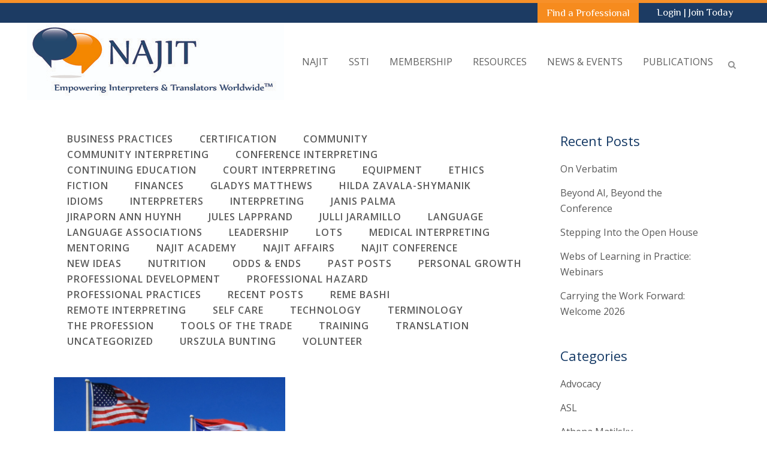

--- FILE ---
content_type: text/css
request_url: https://najit.org/wp-content/themes/bridge/css/style_dynamic.css?ver=1729523326
body_size: 8878
content:

					/* Webkit */
			::selection {
			background: #f7b26c;
			}
							/* Gecko/Mozilla */
			::-moz-selection {
			background: #f7b26c;
			}
		
		
			h1 a:hover,
			.box_image_holder .box_icon .fa-stack i.fa-stack-base,
			.q_percentage_with_icon,
			.filter_holder ul li.active span,
			.filter_holder ul li:hover span,
			.q_tabs .tabs-nav li.active a:hover,
			.q_tabs .tabs-nav li a:hover,
			.q_accordion_holder.accordion .ui-accordion-header:hover,
			.q_accordion_holder.accordion.with_icon .ui-accordion-header i,
			.testimonials .testimonial_text_inner p.testimonial_author span.author_company,
			.testimonial_content_inner .testimonial_author .company_position,
			.q_icon_with_title.center .icon_holder .font_awsome_icon i:hover,
			.q_box_holder.with_icon .box_holder_icon_inner .fa-stack i.fa-stack-base,
			.q_icon_with_title.boxed .icon_holder .fa-stack,
			.q_progress_bars_icons_inner .bar.active i.fa-circle,
			.q_list.number ul>li:before,
			.q_social_icon_holder:hover .simple_social,
			.social_share_dropdown ul li :hover i,
			.social_share_list_holder ul li i:hover,
			.blog_holder.blog_masonry_date_in_image .social_share_list_holder ul li i:hover,
			.latest_post_inner .post_infos a:hover,
			.q_masonry_blog article .q_masonry_blog_post_info a:hover,
			.blog_holder article:not(.format-quote):not(.format-link) .post_info a:hover,
			.latest_post_inner .post_comments:hover i,
			.blog_holder article .post_description a:hover,
			.blog_holder article .post_description .post_comments:hover,
			.blog_like a:hover i,
			.blog_like a.liked i,
			.latest_post .blog_like a:hover span,
			article:not(.format-quote):not(.format-link) .blog_like a:hover span,
			.comment_holder .comment .text .replay,
			.comment_holder .comment .text .comment-reply-link,
			.header-widget.widget_nav_menu ul.menu li a:hover,
			aside .widget a:hover,
			aside .widget.posts_holder li:hover,
			.wpb_widgetised_column .widget a:hover,
			.wpb_widgetised_column .widget.posts_holder li:hover,
            .elementor-widget.elementor-widget-sidebar .widget a:hover,
            .elementor-widget.elementor-widget-sidebar .widget.posts_holder li:hover,
			.q_steps_holder .circle_small:hover span,
			.q_steps_holder .circle_small:hover .step_title,
			.header_top #lang_sel > ul > li > a:hover,
			.header_top #lang_sel_click > ul > li> a:hover,
			.header_top #lang_sel_list ul li a.lang_sel_sel,
			.header_top #lang_sel_list ul li a:hover,
			aside .widget #lang_sel a.lang_sel_sel:hover,
			aside .widget #lang_sel_click a.lang_sel_sel:hover,
			aside .widget #lang_sel ul ul a:hover,
			aside .widget #lang_sel_click ul ul a:hover,
			aside .widget #lang_sel_list li a.lang_sel_sel,
			aside .widget #lang_sel_list li a:hover,
			.wpb_widgetised_column .widget #lang_sel a.lang_sel_sel:hover,
			.wpb_widgetised_column .widget #lang_sel_click a.lang_sel_sel:hover,
			.wpb_widgetised_column .widget #lang_sel ul ul a:hover,
			.wpb_widgetised_column .widget #lang_sel_click ul ul a:hover,
			.wpb_widgetised_column .widget #lang_sel_list li a.lang_sel_sel,
			.wpb_widgetised_column .widget #lang_sel_list li a:hover,
            .elementor-widget.elementor-widget-sidebar .widget #lang_sel a.lang_sel_sel:hover,
            .elementor-widget.elementor-widget-sidebar .widget #lang_sel_click a.lang_sel_sel:hover,
            .elementor-widget.elementor-widget-sidebar .widget #lang_sel ul ul a:hover,
            .elementor-widget.elementor-widget-sidebar .widget #lang_sel_click ul ul a:hover,
            .elementor-widget.elementor-widget-sidebar .widget #lang_sel_list li a.lang_sel_sel,
            .elementor-widget.elementor-widget-sidebar .widget #lang_sel_list li a:hover,
			.service_table_inner li.service_table_title_holder i,
			.latest_post_two_holder .latest_post_two_text a:hover,
						.q_team .q_team_social_holder .q_social_icon_holder:hover .simple_social,
			.portfolio_template_8 .portfolio_detail .info .category,
			.portfolio_navigation.navigation_title .post_info span.categories,
			.qode_portfolio_related .projects_holder article .portfolio_description .project_category,
			.blog_compound article .post_content .blog_like a:hover,
			.blog_compound article .post_content .blog_like a:hover span,
			.blog_compound article .post_content .blog_share a:hover,
			.blog_compound article .post_content .blog_share a:hover span,
			.blog_compound article .post_content .post_comments:hover,
			.blog_compound article .post_content .post_comments:hover span,
			.blog_holder.blog_pinterest article.format-link .post_info a:hover,
			.blog_holder.blog_pinterest article.format-quote .post_info a:hover,
			.blog_compound .post_title .category a,
			.blog_compound .post_title .category span.date,
			.q_price_table.qode_pricing_table_advanced .qode_pt_subtitle,
			.q_price_table.qode_pricing_table_advanced .qode_pt_additional_info .qode_pt_icon,
			.q_price_table.qode_pricing_table_advanced .price_table_inner .value,
			table.tt_timetable .event .event_header,
			table.tt_timetable .event a,
			.tt_tabs .tt_tabs_navigation .ui-tabs-active a,
			.tt_tabs .tt_tabs_navigation li a:hover,
			.qode-owl-slider .owl-nav .owl-next:hover .qode-next-icon,
			.qode-owl-slider .owl-nav .owl-next:hover .qode-prev-icon,
			.qode-owl-slider .owl-nav .owl-prev:hover .qode-next-icon,
			.qode-owl-slider .owl-nav .owl-prev:hover .qode-prev-icon,
			.qode-owl-slider-style .owl-nav .owl-next:hover .qode-next-icon,
			.qode-owl-slider-style .owl-nav .owl-next:hover .qode-prev-icon,
			.qode-owl-slider-style .owl-nav .owl-prev:hover .qode-next-icon,
			.qode-owl-slider-style .owl-nav .owl-prev:hover .qode-prev-icon
			{
			color: #133864 !important;
			}
			h2 a:hover,
			h3 a:hover,
			h4 a:hover,
			h5 a:hover,
			h6 a:hover,
			a:hover,
			p a:hover,
			.portfolio_share .social_share_holder a:hover,
			.breadcrumb .current,
			.breadcrumb a:hover,
			.q_icon_with_title .icon_with_title_link,
			.q_counter_holder span.counter,
			.q_font_awsome_icon i,
			.q_font_awsome_icon span,
			.q_dropcap,
			.q_counter_holder span.counter,
			nav.mobile_menu ul li a:hover,
			nav.mobile_menu ul li.active > a,
			.q_progress_bars_icons_inner.square .bar.active i,
			.q_progress_bars_icons_inner.circle .bar.active i,
			.q_progress_bars_icons_inner.normal .bar.active i,
			.q_font_awsome_icon_stack .fa-circle,
			.footer_top .q_social_icon_holder:hover .simple_social,
			.more_facts_button:hover,
			.box_holder_icon .fa-stack i,
			.blog_large_image_simple .minimalist_date,
			nav.content_menu ul li.active:hover i,
			nav.content_menu ul li:hover i,
			nav.content_menu ul li.active:hover a,
			nav.content_menu ul li:hover a,
			.vc_grid-container .vc_grid-filter.vc_grid-filter-color-grey > .vc_grid-filter-item:hover span,
			.vc_grid-container .vc_grid-filter.vc_grid-filter-color-grey > .vc_grid-filter-item.vc_active span,
			.q_font_awsome_icon i:hover,
			.q_font_awsome_icon span:hover,
			.fullscreen_search_holder .search_submit:hover,
			.title .text_above_title,
			.qode-comparative-features-table .qode-cft-link:hover,
			.qode-comparative-features-table .qode-cft-mark.qode-cft-active,
			.qode-blog-carousel-titled .qode-bct-post .qode-bct-post-date,
			.qode-showcase-icon .qode-icon-holder.qode-icon-circle .qode-icon-element,
			.qode-horizontal-timeline .qode-timeline-navigation a.qode-prev,
			.qode-horizontal-timeline .qode-timeline-navigation a.qode-next,
			.side_menu a.close_side_menu.qode-side-menu-close-svg:hover
			{

			color: #133864;
			}

			.box_image_with_border:hover,
			.qbutton:hover,
			.vc_grid-container .vc_row.vc_grid .vc_grid-item .vc_btn:hover,
			.vc_grid-container .vc_row.vc_grid .vc_pageable-load-more-btn .vc_btn:hover,
			.load_more a:hover,
			.blog_load_more_button a:hover,
			#submit_comment:hover,
			.drop_down .wide .second ul li .qbutton:hover,
			.drop_down .wide .second ul li ul li .qbutton:hover,
			.qbutton.white:hover,
			.qbutton.green,
			.portfolio_slides .hover_feature_holder_inner .qbutton:hover,
			.testimonials_holder.light .flex-direction-nav a:hover,
			.q_progress_bars_icons_inner.square .bar.active .bar_noactive,
			.q_progress_bars_icons_inner.square .bar.active .bar_active,
			.q_progress_bars_icons_inner.circle .bar.active .bar_noactive,
			.q_progress_bars_icons_inner.circle .bar.active .bar_active,
			.widget.widget_search form.form_focus,
			.q_steps_holder .circle_small_wrapper,
			.animated_icon_inner span.animated_icon_back i,
			body:not(.search-results) .blog_holder article.format-link .post_text:hover .post_text_inner,
			body:not(.search-results) .blog_holder article.format-quote .post_text:hover .post_text_inner,
						input.wpcf7-form-control.wpcf7-submit:not([disabled]):hover,
			.portfolio_main_holder .item_holder.image_subtle_rotate_zoom_hover .icons_holder a:hover,
			.tabs_box_navigation.sf-timetable-menu .tabs_box_navigation_selected{
			border-color: #133864			}

			.tt_tabs .tt_tabs_navigation .ui-tabs-active a,
			.tt_tabs .tt_tabs_navigation li a:hover,
			.tt_tabs .tt_tabs_navigation li a{
			border-color: #133864 !important;
			}

			.q_icon_list i,
			.q_progress_bar .progress_content,
			.q_progress_bars_vertical .progress_content_outer .progress_content,
			.qbutton:hover,
			.vc_grid-container .vc_row.vc_grid .vc_grid-item .vc_btn:hover,
			.vc_grid-container .vc_row.vc_grid .vc_pageable-load-more-btn .vc_btn:hover,
			.post-password-form input[type='submit']:hover,
			.load_more a:hover,
			.blog_load_more_button a:hover,
			#submit_comment:hover,
			.drop_down .wide .second ul li .qbutton:hover,
			.drop_down .wide .second ul li ul li .qbutton:hover,
			.qbutton.white:hover,
			.qbutton.green,
			.call_to_action,
			.highlight,
			.testimonials_holder.light .flex-direction-nav a:hover,
			.q_dropcap.circle,
			.q_dropcap.square,
			.q_message,
			.q_price_table.active .active_text,
			.q_icon_with_title.boxed .icon_holder .fa-stack,
			.q_font_awsome_icon_square,
			.q_icon_with_title.square .icon_holder .fa-stack:hover,
			.box_holder_icon_inner.square .fa-stack:hover,
			.box_holder_icon_inner.circle .fa-stack:hover,
			.circle .icon_holder .fa-stack:hover,
			.q_list.number.circle_number ul>li:before,
			.q_social_icon_holder.circle_social .fa-stack:hover,
			.social_share_dropdown ul li.share_title,
			.latest_post_holder .latest_post_date .post_publish_day,
			.q_masonry_blog article.format-link:hover,
			.q_masonry_blog article.format-quote:hover,
			#wp-calendar td#today,
			.vc_text_separator.full div,
			.mejs-controls .mejs-time-rail .mejs-time-current,
			.mejs-controls .mejs-time-rail .mejs-time-handle,
			.mejs-controls .mejs-horizontal-volume-slider .mejs-horizontal-volume-current,
			.wp-audio-shortcode .mejs-controls .mejs-time-rail .mejs-time-current,
			.wp-audio-shortcode .mejs-controls .mejs-horizontal-volume-slider .mejs-horizontal-volume-current,
			.q_pie_graf_legend ul li .color_holder,
			.q_line_graf_legend ul li .color_holder,
			.q_team .q_team_text_inner .separator,
			.circle_item .circle:hover,
			.qode_call_to_action.container,
			.qode_carousels .flex-control-paging li a.flex-active,
			.animated_icon_inner span.animated_icon_back i,
						.q_circles_holder .q_circle_inner2:hover,
			input.wpcf7-form-control.wpcf7-submit:not([disabled]):hover,
			.portfolio_main_holder .item_holder.subtle_vertical_hover .icons_holder a,
			.portfolio_main_holder .item_holder.image_subtle_rotate_zoom_hover .icons_holder a:hover,
			.portfolio_main_holder .item_holder.image_text_zoom_hover .icons_holder a,
			.portfolio_main_holder .item_holder.slow_zoom .icons_holder a,
			.qode_video_box .qode_video_image:hover .qode_video_box_button,
			.blog_holder.masonry_gallery article.format-link:hover,
			.blog_holder.masonry_gallery article.format-quote:hover,
			.blog_holder.blog_chequered article.format-link:hover,
			.blog_holder.blog_chequered article.format-quote:hover,
			.qode-pricing-calculator .qode-pricing-calculator-switch input:checked+.qode-pricing-calculator-slider,
			.qode-icon-holder.qode-icon-circle,
			.qode-icon-holder.qode-icon-square,
			.qode-qbutton-main-color,
			.qode-advanced-tabs .qode-advanced-tabs-nav li,
			.qode-accordion-holder .qode-title-holder.ui-state-active,
			.qode-accordion-holder .qode-title-holder.ui-state-hover,
			header.menu_bottom .header_bottom_right_widget_holder .header_bottom_widget.widget_search form>div input[type=text],
			.qode-advanced-call-to-action.qode-advanced-cta-gradient-animation .qode-advanced-cta-background-3,
			.tt_tabs .tt_tabs_navigation li a,
			.tabs_box_navigation.sf-timetable-menu .tabs_box_navigation_selected,
			.tabs_box_navigation.sf-timetable-menu li ul li a:hover,
			.tabs_box_navigation.sf-timetable-menu li ul li.selected a:hover,
			#qode-multi-device-showcase.qode-mds-appear-effect #qode-mds-spinner .qode-mds-pulse,
			.qode-horizontal-timeline .qode-events-wrapper .qode-events .qode-filling-line,
			.qode-horizontal-timeline .qode-events-wrapper .qode-events a .circle-outer,
			.no-touch .qode-horizontal-timeline .qode-events-wrapper .qode-events a:hover .circle-outer,
			.qode-horizontal-timeline .qode-events-wrapper .qode-events a.selected .circle-outer
			{
			background-color: #133864;
			}


			.qode-showcase-item-holder.qode-showcase-active .qode-icon-holder.qode-icon-circle{
			background-color: #133864 !important;
			}

			.q_circles_holder .q_circle_inner2:hover,
			body:not(.search-results) .blog_holder article.format-link .post_text:hover .post_text_inner,
			body:not(.search-results) .blog_holder article.format-quote .post_text:hover .post_text_inner {
			background-color: #133864 !important;
			border-color: #133864 !important;
			}

			.qode-lazy-preloader svg circle,
			#qode-multi-device-showcase.qode-mds-appear-effect #qode-mds-spinner svg circle {
			stroke: #133864			}
		
		
			h1,h2,h3,h4,h5,h6,
			.h1,.h2,.h3,.h4,.h5,.h6,
			h1 a,
			h2 a,
			h3 a,
			h4 a,
			h5 a,
			h6 a
			a,
			p a,
			nav.main_menu>ul>li.active > a,
			.drop_down .wide .second ul li ul li.menu-item-has-children > a,
			.drop_down .wide .second ul li ul li.menu-item-has-children > a:hover,
			.title h1,
			.q_icon_list p,
			.q_progress_bars_vertical .progress_number,
			.qbutton,
			.vc_grid-container .vc_row.vc_grid .vc_grid-item .vc_btn,
			.vc_grid-container .vc_row.vc_grid .vc_pageable-load-more-btn .vc_btn:hover,
			.post-password-form input[type='submit'],
			.load_more a,
			.blog_load_more_button a,
			#submit_comment,
			.drop_down .wide .second ul li .qbutton,
			.drop_down .wide .second ul li ul li .qbutton,
			.q_percentage,
			.portfolio_navigation .portfolio_prev a:hover,
			.portfolio_navigation .portfolio_next a:hover,
			.q_tabs .tabs-nav li.active a,
			.q_accordion_holder.accordion .ui-accordion-header,
			.q_accordion_holder.accordion.with_icon .ui-accordion-header,
			.testimonials .testimonial_text_inner p.testimonial_author,
			.testimonial_content_inner .testimonial_author .website,
			.q_icon_with_title .icon_with_title_link:hover,
			.ordered ol li,
			.q_list.circle ul>li,
			.q_list.number ul>li,
			.latest_post_holder .latest_post_date .post_publish_month,
			.latest_post_inner .post_infos a,
			.latest_post_holder.dividers .latest_post_date .latest_post_day,
			.q_masonry_blog article.format-quote .q_masonry_blog_post_text p,
			.q_masonry_blog article.format-link .q_masonry_blog_post_text p,
			.q_masonry_blog article .q_masonry_blog_post_info,
			.blog_holder article.format-quote .post_text .post_title p,
			.blog_holder article.format-link .post_text .post_title p,
			.single_links_pages span,
			.single_links_pages a:hover span,
			.comment_holder .comment .text .name,
			.blog_holder.masonry article .post_info,
			.pagination ul li span,
			.pagination ul li a:hover,
			.q_team .q_team_description_inner p,
			.carousel-inner .item.dark .slider_content .text .qbutton,
			.carousel-control,
			.more_facts_button,

						.carousel-control:hover,
			input.wpcf7-form-control.wpcf7-submit:not([disabled]),
			.qode-pricing-calculator .qode-pricing-calculator-total-price-holder,
			.qode-advanced-tabs.qode-advanced-horizontal-tab .qode-advanced-tabs-nav li.ui-state-active a,
			.qode-advanced-tabs.qode-advanced-horizontal-tab .qode-advanced-tabs-nav li.ui-state-hover a
			{
			color: #f79029;
			}

			.qbutton,
			.vc_grid-container .vc_row.vc_grid .vc_grid-item .vc_btn,
			.vc_grid-container .vc_row.vc_grid .vc_pageable-load-more-btn .vc_btn:hover,
			.post-password-form input[type='submit'],
			.load_more a,
			.blog_load_more_button a,
			#submit_comment,
			.drop_down .wide .second ul li .qbutton,
			.drop_down .wide .second ul li ul li .qbutton,
			.testimonials_holder .flex-direction-nav a,
			.header_top #lang_sel ul li ul li a,
			.header_top #lang_sel ul li ul li a:visited,
			.header_top #lang_sel_click ul li ul li a,
			.header_top #lang_sel_click ul li ul li a:visited,

						.carousel-inner .item.dark .slider_content .text .qbutton,
			input.wpcf7-form-control.wpcf7-submit:not([disabled]) {
			border-color: #f79029;
			}

			.ajax_loader .pulse,
			.ajax_loader .double_pulse .double-bounce1, .ajax_loader .double_pulse .double-bounce2,
			.ajax_loader .cube,
			.ajax_loader .rotating_cubes .cube1, .ajax_loader .rotating_cubes .cube2,
			.ajax_loader .stripes > div,
			.ajax_loader .wave > div,
			.ajax_loader .two_rotating_circles .dot1, .ajax_loader .two_rotating_circles .dot2,
			.ajax_loader .five_rotating_circles .container1 > div, .ajax_loader .five_rotating_circles .container2 > div, .ajax_loader .five_rotating_circles .container3 > div,
			.separator.small,
			.testimonials_holder .flex-direction-nav a:hover,
			.q_price_table .price_table_inner,
			.carousel-inner .item.dark .slider_content .text .qbutton:hover,
			.vertical_menu_hidden_button_line,
			.vertical_menu_hidden_button_line:after,.vertical_menu_hidden_button_line:before,
			.blog_vertical_loop_button .button_icon a,
			.blog_vertical_loop_back_button .button_icon a

			 {
			background-color: #f79029;
			}


		
					.ajax_loader .pulse,
			.ajax_loader .double_pulse .double-bounce1, .ajax_loader .double_pulse .double-bounce2,
			.ajax_loader .cube,
			.ajax_loader .rotating_cubes .cube1, .ajax_loader .rotating_cubes .cube2,
			.ajax_loader .stripes > div,
			.ajax_loader .wave > div,
			.ajax_loader .two_rotating_circles .dot1, .ajax_loader .two_rotating_circles .dot2,
			.ajax_loader .five_rotating_circles .container1 > div, .ajax_loader .five_rotating_circles .container2 > div, .ajax_loader .five_rotating_circles .container3 > div{
			background-color: #f79029;
			}
						
			.portfolio_navigation .portfolio_prev a:hover,
			.portfolio_navigation .portfolio_next a:hover,
			.q_tabs.vertical .tabs-nav li.active a,
			.q_tabs.vertical.left .tab-content,
			.q_tabs.vertical.right .tab-content,
			.q_tabs.boxed .tabs-nav li.active a,
			.q_tabs.boxed .tabs-container,
			.q_accordion_holder.accordion .ui-accordion-header .accordion_mark,
			.single_links_pages span,
			.single_links_pages a:hover span,
			.pagination ul li span,
			.pagination ul li a:hover,
			.service_table_inner li {
			border-color: #dddddd			}

			.q_progress_bar .progress_content_outer,
			.q_progress_bars_vertical .progress_content_outer,
			.portfolio_navigation .portfolio_prev a:hover,
			.portfolio_navigation .portfolio_next a:hover,
			.q_accordion_holder.accordion .ui-accordion-header.ui-state-active .accordion_mark,
			.q_accordion_holder.accordion.boxed .ui-accordion-header,
			.q_social_icon_holder .fa-stack,
			.single_links_pages span,
			.single_links_pages a:hover span,
			.pagination ul li span,
			.pagination ul li a:hover,
			.q_circles_holder .q_circle_inner2 {
			background-color: #dddddd			}

				
			.q_icon_with_title span.fa-stack i:last-child,
			.q_box_holder.with_icon span.fa-stack i:last-child,
			.q_masonry_blog article.format-quote .q_masonry_blog_post_text i.qoute_mark,
			.q_masonry_blog article.format-link .q_masonry_blog_post_text i.link_mark,
			.q_masonry_blog article .quote_author,
			.blog_holder article.format-quote .post_text i.qoute_mark,
			.blog_holder article.format-link .post_text i.link_mark,
			.blog_holder article.format-quote .post_text .quote_author,
			.blog_holder.blog_large_image_with_dividers article.format-quote .post_text span.qoute_mark,
			.blog_holder.blog_large_image_with_dividers article.format-link .post_text span.link_mark,
			.blog_holder.blog_large_image_with_dividers article.format-quote .post_text .quote_author,
			.animated_icon_inner i {
			color: #25384f			}

			.q_box_holder.with_icon,
			.q_icon_with_title .icon_holder .fa-stack,
			.box_holder_icon_inner .fa-stack,
			.q_font_awsome_icon_square,
			.q_font_awsome_icon_stack i.fa-stack-base,
			.animated_icon_inner i {
			border-color: #25384f			}

			
		
					body{
											font-family: 'Open Sans', sans-serif;
						 color: #5b5b5b; 			 font-size: 16px; 			font-weight: 400;			}
							body,
				.wrapper,
				.content,
				.full_width,
				.overlapping_content .content > .container,
				.more_facts_holder,
				.comment_holder .comment #respond textarea,
				.comment_holder .comment #respond input[type='text'],
				.comment_holder .comment #respond input[type='email'],
				.content .container
				{
				background-color:#ffffff;
				}
				.angled-section polygon{
				fill: #ffffff;
				}
				
											
		
					.projects_holder article .portfolio_description,
			.blog_holder.masonry article .post_text .post_text_inner,
			.blog_holder.masonry_full_width article .post_text .post_text_inner,
			.q_team,
			.price_table_inner,
			.latest_post_holder.boxes > ul > li,
			.q_counter_holder.boxed_counter {
			background-color: #ffffff;
			}
		
					.header_bottom,
			.header_top,
			.fixed_top_header .bottom_header{
			background-color: rgba(255,255,255,1);
			}

			
		
		
			.header_top,
			.header_bottom,
			.title,
			.drop_down .second .inner ul li,
			.header-widget.widget_nav_menu ul.menu li ul li a,
			.header_top #lang_sel ul li ul li a,
			.header_top #lang_sel ul li ul li a:visited,
			.header_top #lang_sel_click ul li ul li a,
			.header_top #lang_sel_click ul li ul li a:visited,
			.drop_down .second .inner > ul,
			.drop_down .second .inner>ul,
			li.narrow .second .inner ul,
			.drop_down .wide .second ul li,
			.drop_down .second ul li
			{
			border-color:#ededed;
			}

															@media only screen and (min-width: 1000px) {
			.content .container .container_inner.default_template_holder,
			.content .container .container_inner.page_container_inner
			{
			padding-top:60px;
			}
			}
									header.fixed.scrolled .header_bottom,
			header.fixed.scrolled .header_top,
			header.fixed_hiding.scrolled .header_bottom,
			header.fixed_hiding.scrolled .header_top {
			background-color: rgba(255,255,255,1) !important;
			}
		
		


		
		
			.header_top,
			.fixed_top_header .top_header,
			.fixed_top_header nav.mobile_menu{
			background-color: rgba(28,59,99,1);
			}
									header.sticky .header_top{
			background-color: rgba(28,59,99,1);
			}
		
		
		
		

					.content{
			margin-top: 0;
			}
		
					.logo_wrapper,
			.side_menu_button,
			.shopping_cart_inner
			{
			height: 130px;
			}
			.content.content_top_margin{
			margin-top: 163px !important;
			}

			header:not(.centered_logo) .header_fixed_right_area {
			line-height: 130px;
			}

											header.scrolled .logo_wrapper,
			header.scrolled .side_menu_button{
			height: 108px;
			}

			header.scrolled nav.main_menu ul li a {
			line-height: 108px;
			}

			header.scrolled .drop_down .second{
			top: 108px;
			}
		
					header.sticky .logo_wrapper,
			header.sticky.centered_logo .logo_wrapper,
			header.sticky .side_menu_button,
			header.sticky .shopping_cart_inner
			{
			height: 75px !important;
			}

			header.sticky nav.main_menu > ul > li > a,
			.light.sticky nav.main_menu > ul > li > a,
			.light.sticky nav.main_menu > ul > li > a:hover,
			.light.sticky nav.main_menu > ul > li.active > a,
			.dark.sticky nav.main_menu > ul > li > a,
			.dark.sticky nav.main_menu > ul > li > a:hover,
			.dark.sticky nav.main_menu > ul > li.active > a {
			line-height: 75px;
			}
		
		
					@media only screen and (min-width: 1000px){
			header.fixed_hiding.centered_logo.fixed_hiding .header_inner_left,
			header.fixed_hiding .q_logo_hidden a{
			height: 75px;
			}
			}
		
						header.fixed_hiding .q_logo a,
				header.fixed_hiding .q_logo{
				max-height: 63px;
				}
				
		
		
		
					.touchevents .parallax_section_holder{
			height: auto !important;
			min-height: 300px;
			background-position: center top !important;
			background-attachment: scroll;
			background-size: cover;
			}
							nav.main_menu > ul > li > a{
			line-height: 130px;
			}
		
		
		
			.drop_down .second .inner ul,
			.drop_down .second .inner ul li ul,
			.shopping_cart_dropdown,
			li.narrow .second .inner ul,
			.header_top .right #lang_sel ul ul,
			.drop_down .wide .second ul li.show_widget_area_in_popup .widget,
			.drop_down .wide.wide_background .second{
			background-color: #ffffff;
			background-color: rgba(255,255,255,1);
			}

		
					nav.main_menu > ul > li > a{
			 color: #606060; 							font-family: 'Open Sans', sans-serif;
						 font-size: 16px; 			 line-height: 115px; 			 font-style: normal; 			 font-weight: 400; 			 letter-spacing: 0px; 			 text-transform: uppercase; 			}

		
		
					nav.main_menu ul li:hover a {
			 color: #133864; 			}
		
					nav.main_menu ul li.active a {
			color: #133864			}
			
		

		

					.drop_down .second .inner > ul > li > a,
			.drop_down .second .inner > ul > li > h3,
			.drop_down .wide .second .inner > ul > li > h3,
			.drop_down .wide .second .inner > ul > li > a,
			.drop_down .wide .second ul li ul li.menu-item-has-children > a,
			.drop_down .wide .second .inner ul li.sub ul li.menu-item-has-children > a,
			.drop_down .wide .second .inner > ul li.sub .flexslider ul li  h5 a,
			.drop_down .wide .second .inner > ul li .flexslider ul li  h5 a,
			.drop_down .wide .second .inner > ul li.sub .flexslider ul li  h5,
			.drop_down .wide .second .inner > ul li .flexslider ul li  h5,
			.header_top #lang_sel ul li ul li a {
			 color: #4c4c4c; 							font-family: 'Open Sans', sans-serif !important;
						 font-size: 12px; 									font-weight: 400; 									}
							.drop_down .second .inner > ul > li > a:hover,
			.drop_down .wide .second ul li ul li.menu-item-has-children > a:hover,
			.drop_down .wide .second .inner ul li.sub ul li.menu-item-has-children > a:hover{
			color: #133864 !important;
			}
									.drop_down .second ul li{
			border-bottom-style:solid;
			}
			li.narrow .second .inner ul{
			padding-top:0;
			padding-bottom:0;
			}
			.drop_down .second .inner ul li ul{
			top:0;
			}
							.drop_down .second .inner>ul, li.narrow .second .inner ul{
			border-style:solid;
			border-width:1px;
			}

							.drop_down .wide .second .inner>ul>li>a
			{
			 color: #a8a8a8; 						 font-size: 16px; 			 line-height: 18px; 			 font-style: normal;  			font-weight: 400; 			 text-transform: capitalize;  			 letter-spacing: 0px;  			}
							.drop_down .wide .second .inner>ul>li>a:hover{
			color: #133864 !important;
			}
							.drop_down .wide .second .inner ul li.sub ul li a,
			.drop_down .wide .second ul li ul li a,
			.drop_down .second .inner ul li.sub ul li a,
			.drop_down .wide .second ul li ul li a,
			.drop_down .wide .second .inner ul li.sub .flexslider ul li .menu_recent_post,
			.drop_down .wide .second .inner ul li .flexslider ul li .menu_recent_post a,
			.drop_down .wide .second .inner ul li .flexslider ul li .menu_recent_post,
			.drop_down .wide .second .inner ul li .flexslider ul li .menu_recent_post a{
			 color: #adadad;  						 font-size: 14px;  			 line-height: 18px;  			 font-style: normal;   			 font-weight: 400;  			 text-transform: capitalize;  			 letter-spacing: 0px;  			}
			.drop_down .wide.icons .second i{
			 color: #adadad;  			}
							.drop_down .second .inner ul li.sub ul li a:hover,
			.drop_down .wide .second ul li.show_widget_area_in_popup:hover .popup_wrapper > a,
			.drop_down .second .inner ul li ul li a:hover,
			.drop_down .wide.icons .second a:hover i
			{
			color: #133864 !important;
			}
		

						
		
		
		
		
		
							nav.mobile_menu ul li,
			nav.mobile_menu ul li,
			nav.mobile_menu ul li ul li,
			nav.mobile_menu ul li.open_sub > ul{
			border-color: #eaeaea;
			}
		
					@media only screen and (max-width: 1000px){
			.header_bottom,
			nav.mobile_menu,
			header.fixed_top_header .top_header{
			background-color: #ffffff !important;
			}
			}
							@media only screen and (max-width: 1000px){
			.header_top{
			background-color: #1c3b63 !important;
			}
			}
							#respond textarea,
			#respond input[type='text'],
			#respond input[type='email'],
			.contact_form input[type='text'],
			.contact_form  textarea,
			.comment_holder #respond textarea,
			.comment_holder #respond input[type='text'],
			.comment_holder #respond input[type='email'],
			input.wpcf7-form-control.wpcf7-text,
			input.wpcf7-form-control.wpcf7-number,
			input.wpcf7-form-control.wpcf7-date,
			textarea.wpcf7-form-control.wpcf7-textarea,
			select.wpcf7-form-control.wpcf7-select,
			input.wpcf7-form-control.wpcf7-quiz,
			.post-password-form input[type='password']
			{
			background-color: #f6f6f5; 			border: 1px solid #000000; 			color:#0c0c0c; 			}
		
		
		
		
					h1,
			.h1,
			.title h1,
            body.qode-overridden-elementors-fonts .elementor-widget-heading h1.elementor-heading-title{
				color: #333333; 							font-family: 'Philosopher', sans-serif;
						font-size: 35px; 			line-height: 42px; 			font-style: normal; 			font-weight: 500; 			letter-spacing: 0px; 			text-transform: none; 			}
							.title h1{
			color: #1c2122; 							font-family: 'Philosopher', sans-serif;
												font-style: normal; 			font-weight: 700; 						}
		
					.title h1{
			margin: 20%. 0, 0 , 0;
			}
		
									.title.title_size_large h1{
			font-size: 54px; 			line-height: 60px; 			font-weight: 700; 									}
							h2,
			.h2,
			h2 a,
            body.qode-overridden-elementors-fonts .elementor-widget-heading h2.elementor-heading-title {
			color: #464646; 							font-family: 'Open Sans', sans-serif;
						font-size: 24px; 			line-height: 34px; 			font-style: normal; 			font-weight: 500; 			letter-spacing: 0px; 			text-transform: none; 			}
							h3,
			.h3,
			h3 a,
            body.qode-overridden-elementors-fonts .elementor-widget-heading h3.elementor-heading-title {
			color: #464646; 							font-family: 'Philosopher', sans-serif;
						font-size: 24px; 						font-style: normal; 			font-weight: 500; 						text-transform: none; 			}
							h4,
			.h4,
			h4 a,
            body.qode-overridden-elementors-fonts .elementor-widget-heading h4.elementor-heading-title {
			color: #848484; 							font-family: 'Open Sans', sans-serif;
						font-size: 20px; 			line-height: 24px; 			font-style: normal; 			font-weight: 400; 			letter-spacing: 0px; 			text-transform: none; 			}
							h5,
			.h5,
			h5 a,
            body.qode-overridden-elementors-fonts .elementor-widget-heading h5.elementor-heading-title,
			.q_icon_with_title .icon_text_holder h5.icon_title{
			color: #133864; 							font-family: 'Open Sans', sans-serif;
						font-size: 22px; 			line-height: 25px; 			font-style: normal; 			font-weight: 400; 			letter-spacing: 0px; 			text-transform: none; 			}
							h6,
			.h6,
			h6 a,
            body.qode-overridden-elementors-fonts .elementor-widget-heading h6.elementor-heading-title {
			color: #232323; 							font-family: 'Philosopher', sans-serif;
						font-size: 20px; 			line-height: 25px; 			font-style: normal;  			font-weight: 500; 			letter-spacing: 0px; 			text-transform: none; 			}

		

					p,
            body.qode-overridden-elementors-fonts .elementor-widget-heading p.elementor-heading-title {
			color: #5b5b5b;							font-family: 'Open Sans', sans-serif;
						font-size: 16px;			line-height: 20px;			font-style: normal;			font-weight: 400;									}
			.filter_holder ul li span,
			blockquote h5,
			.q_social_icon_holder .simple_social,
			.header-widget.widget_nav_menu ul.menu li a,
			.side_menu a,
			.side_menu li,
			.side_menu span,
			.side_menu p,
			.side_menu .widget.widget_rss li a.rsswidget,
			.side_menu #wp-calendar caption,
			.side_menu #wp-calendar th,
			.side_menu #wp-calendar td,
			aside .widget #lang_sel_list li a,
			aside .widget #lang_sel li a,
			aside .widget #lang_sel_click li a,
			.wpb_widgetised_column .widget #lang_sel_list li a,
			.wpb_widgetised_column .widget #lang_sel li a,
			.wpb_widgetised_column .widget #lang_sel_click li a,
            .elementor-widget.elementor-widget-sidebar .widget #lang_sel_list li a,
            .elementor-widget.elementor-widget-sidebar .widget #lang_sel li a,
            .elementor-widget.elementor-widget-sidebar .widget #lang_sel_click li a,
			section.side_menu #lang_sel_list li a,
			section.side_menu #lang_sel li a,
			section.side_menu #lang_sel_click li a,
			footer #lang_sel_list li a,
			footer #lang_sel li a,
			footer #lang_sel_click li a,
			footer #lang_sel_list.lang_sel_list_horizontal a,
			footer #lang_sel_list.lang_sel_list_vertical a,
			.side_menu #lang_sel_list.lang_sel_list_horizontal a,
			.side_menu #lang_sel_list.lang_sel_list_vertical a,
			#lang_sel_footer a{
			color: #5b5b5b;			}
			.header_top #lang_sel > ul > li > a,
			.header_top #lang_sel_click > ul > li> a,
			footer #lang_sel ul li a,
			footer #lang_sel ul ul a,
			footer #lang_sel_click ul li a,
			footer #lang_sel_click ul ul a,
			footer #lang_sel_click ul ul a span,
			section.side_menu #lang_sel ul li a,
			section.side_menu #lang_sel ul ul a,
			section.side_menu #lang_sel ul ul a:visited,
			section.side_menu #lang_sel_click > ul > li > a,
			section.side_menu #lang_sel_click ul ul a,
			section.side_menu #lang_sel_click ul ul a:visited{
			color: #5b5b5b !important;			}
										a, p a{
			color: #f79029;												}

							h1 a:hover,h2 a:hover,h3 a:hover,h4 a:hover,h5 a:hover,h6 a:hover,
				.q_icon_with_title .icon_with_title_link,
				.blog_holder article .post_description a:hover,
				.blog_holder.masonry article .post_info a:hover,
				.breadcrumb .current,
				.breadcrumb a:hover,
				.portfolio_social_holder a:hover,
				.latest_post_inner .post_infos a:hover{
				color: #f79029;
				}
										a:hover,p a:hover,
			h1 a:hover,h2 a:hover,h3 a:hover,h4 a:hover,h5 a:hover,h6 a:hover,
			.q_tabs .tabs-nav li a:hover,
			.q_icon_with_title .icon_with_title_link:hover,
			.blog_holder article .post_description a:hover,
			.blog_holder.masonry article .post_info a:hover,
			.portfolio_social_holder a:hover,
			.latest_post_inner .post_infos a:hover{
			color: #f79029;						}
		

					.subtitle {
			color: #333333;font-size: 24px;font-family: "Open Sans";line-height: 40px;font-weight: 500;font-style: normal;			}
			
					.title.title_size_large	h4.subtitle{
			font-size: 24px; 			line-height: 40px; 			font-weight: 600; 			}
				
							.separator.small,
			.wpb_column>.wpb_wrapper .separator.small {
			height: 6px;margin-top: 20px;margin-bottom: 20px;background-color: #134182;width: 52px;			}
			
		
		

					.testimonials_holder .flex-direction-nav a{
			border-radius: 50px;
			}
		
					.testimonials .testimonial_text_inner p{
			font-size: 18px			}
		
		
					.q_tabs.vertical .tabs-nav li.active a,
			.q_tabs.boxed .tabs-nav li.active a,
			.q_tabs.boxed .tabs-container
			{
			border-color: #eaeaea; 			}
							.q_tabs.vertical.left .tab-content{
			border-left-color: #eaeaea; 			}
							.q_tabs.vertical.right .tab-content{
			border-right-color: #eaeaea; 			}
							.q_tabs.vertical.left .tabs-nav li.active a{
			border-top-left-radius: 1px;
			-moz-border-top-left-radius: 1px;
			-webkit-border-top-left-radius: 1px;
			border-bottom-left-radius: 1px;
			-moz-border-bottom-left-radius: 1px;
			-webkit-border-bottom-left-radius: 1px;
			}
			.q_tabs.boxed .tabs-nav li.active a{
			border-top-left-radius: 1px;
			-webkit-border-top-left-radius: 1px;
			-moz-border-top-left-radius: 1px;
			border-top-right-radius: 1px;
			-webkit-border-top-right-radius: 1px;
			-moz-border-top-right-radius: 1px;
			}
			.q_tabs.vertical.right .tabs-nav li.active a{
			border-top-right-radius: 1px;
			-moz-border-top-right-radius: 1px;
			-webkit-border-top-right-radius: 1px;
			border-bottom-right-radius: 1px;
			-moz-border-bottom-right-radius: 1px;
			-webkit-border-bottom-right-radius: 1px;
			}
							.q_tabs.vertical .tabs-nav li.active a,
			.q_tabs.boxed .tabs-nav li.active a
			{
			border-width: 2px;
			}

			.q_tabs.vertical.left .tab-content{
			border-left-width: 2px;
			left: -2px;
			}
			.q_tabs.vertical.right .tab-content{
			border-right-width: 2px;
			right: -2px;
			}
			.q_tabs.boxed .tabs-container{
			border-top-width: 2px;
			top: -2px;
			}
		
					.q_tabs .tabs-nav li a{
			font-size: 14px;font-weight: 600;color: #828282			}
					.q_tabs .tabs-nav li a:hover,
			.q_tabs .tabs-nav li.active a:hover {
			color: #1d2b3f !important			}
		
		
					.q_accordion_holder.accordion.boxed .ui-accordion-header {
			background-color: #ffffff;color: #163864			}
					.q_accordion_holder.accordion.boxed .ui-accordion-header:hover {
			background-color: #f9f9f9;color: #f79029 !important			}
		
		
		
					.footer_top_holder,	footer #lang_sel > ul > li > a,	footer #lang_sel_click > ul > li > a{
			background-color: #384a68;
			}
			footer #lang_sel ul ul a,footer #lang_sel_click ul ul a,footer #lang_sel ul ul a:visited,footer #lang_sel_click ul ul a:visited{
			background-color: #384a68 !important;
			}
		
		
					.footer_top .column_inner > div h2,
			.footer_top .column_inner > div h3,
			.footer_top .column_inner > div h4,
			.footer_top .column_inner > div h5,
			.footer_top .column_inner > div h6 {
			color:#f4f4f4;
			}
							.footer_top,
			.footer_top p,
			.footer_top span,
			.footer_top li,
			.footer_top .textwidget,
			.footer_top .widget_recent_entries>ul>li>span {
			color: #e5e5e5;
			}
							.footer_top a:not(.qbutton)
			{
			color: #e5e5e5 !important;
			}

			.footer_top .q_social_icon_holder .simple_social {
			color: #e5e5e5;
			}
							.footer_top a:not(.qbutton):hover
			{
			color: #f7a859 !important;
			}

			.footer_top .q_social_icon_holder:hover .simple_social {
			color: #f7a859;
			}
		
		
					.footer_bottom_holder, #lang_sel_footer{
			background-color:#243856;
			}

		
		
		

		
					.footer_top h5 {
			font-family: "Philosopher", sans-serif;font-size: 19px;font-weight: 500;text-transform: uppercase;color: #ffffff;font-style: normal			}
		
		
		
		
		
		
					.footer_bottom, .footer_bottom span, .footer_bottom p, .footer_bottom p a, .footer_bottom a, #lang_sel_footer ul li a,
			footer #lang_sel > ul > li > a,
			footer #lang_sel_click > ul > li > a,
			footer #lang_sel a.lang_sel_sel,
			footer #lang_sel_click a.lang_sel_sel,
			footer #lang_sel ul ul a,
			footer #lang_sel_click ul ul a,
			footer #lang_sel ul ul a:visited,
			footer #lang_sel_click ul ul a:visited,
			footer #lang_sel_list.lang_sel_list_horizontal a,
			footer #lang_sel_list.lang_sel_list_vertical a,
			#lang_sel_footer a,
			.footer_bottom ul li a {
			color:#9e9e9e;
			}
		
					.footer_bottom p a:hover, .footer_bottom a:hover, #lang_sel_footer ul li a:hover,
			footer #lang_sel > ul > li > a:hover,
			footer #lang_sel_click > ul > li > a:hover,
			footer #lang_sel a.lang_sel_sel:hover,
			footer #lang_sel_click a.lang_sel_sel:hover,
			footer #lang_sel ul ul a:hover,
			footer #lang_sel_click ul ul a:hover,
			footer #lang_sel ul ul a:hover,
			footer #lang_sel_click ul ul a:hover,
			footer #lang_sel_list.lang_sel_list_horizontal a:hover,
			footer #lang_sel_list.lang_sel_list_vertical a:hover,
			#lang_sel_footer a:hover,
			.footer_bottom ul li a:hover {
			color: #cccccc;
			}
		
		
		

		

		
		

					.blog_holder article.format-link .post_text .post_text_inner,
			.blog_holder article.format-quote .post_text .post_text_inner,
			.blog_single.blog_holder article.format-link .post_text .post_text_inner,
			.blog_single.blog_holder article.format-quote .post_text .post_text_inner {
			background-color: #f4f4f6;
			}
			body:not(.search-results) .blog_holder article.format-link .post_text:hover .post_text_inner,
			body:not(.search-results) .blog_holder article.format-quote .post_text:hover .post_text_inner{
			border-color: #f4f4f6;
			}
							.blog_holder.blog_large_image article:not(.format-quote):not(.format-link) .post_text .post_text_inner{
			padding-left:0;
			padding-right:0;
			background-color:transparent;
			}
										
							.blog_holder.blog_large_image h2,
			.blog_holder.blog_large_image h2 a,
			.blog_holder.blog_single article h2.entry_title
			{
			font-family: Open Sans;font-size: 24px;line-height: 34px;font-style: normal;font-weight: 700;letter-spacing: 0px;text-transform: none;			}
							.blog_large_image h2 a,
			.blog_holder.blog_single article h2.entry_title
			{
			color:#464646;
			}
							.blog_large_image h2 a:hover
			{
			color:#163864;
			}
							.blog_holder.blog_large_image article .post_text h2 .date,
			.blog_holder.blog_single article .post_text h2 .date
			{
			color:#f68b1f;
			}
		
								
								
					.blog_holder.blog_small_image article:not(.format-quote):not(.format-link) .post_text .post_text_inner{
			padding-left:0;
			padding-right:0;
			background-color:transparent;
			}
										
							.blog_holder.blog_small_image h2,
			.blog_holder.blog_small_image h2 a
			{
			font-family: Open Sans;font-size: 24px;line-height: 30px;font-style: normal;font-weight: 700;letter-spacing: 0px;text-transform: none;			}
							.blog_holder.blog_small_image h2 a
			{
			color:#464646;
			}
							.blog_holder.blog_small_image h2 a:hover
			{
			color:#163864;
			}
							.blog_holder.blog_small_image article .post_text h2 .date
			{
			color:#f68b1f;
			}
		
								
								
					@media only screen and (min-width:480px){
			body.page-template-blog-masonry-full-width .content .full_width .full_width_inner,
			body.page-template-blog-masonry-full-width-date-in-image .content .full_width .full_width_inner{
			padding: 10;
			}
			}
		
														
								
								
								
				
						
						
		/*Blog Masonry Gallery - end */

								
						
						
								
												
								

		
						
				
		

		
				

										
		

												
				
				
		
								
								
								
		
																																																				
							.side_menu_button > a,
			.mobile_menu_button span,
			.fixed_top_header .side_menu_button > a,
			.fixed_top_header .popup_menu .line,
			.fixed_top_header .mobile_menu_button span{ color: #919191; }

			.popup_menu .line,
			.popup_menu .line:after, .popup_menu .line:before{
			background-color: #919191;
			}
					.side_menu_button > a:hover,
			.mobile_menu_button span:hover,
			.popup_menu:hover .line,
			.popup_menu:hover .line:after,
			.popup_menu:hover .line:before{ color: #133864; }

			.popup_menu:hover .line,
			.popup_menu:hover .line:after, .popup_menu:hover .line:before{
			background-color: #133864;
			}
		
		
		.vertical_menu_float .menu-item .second{
		left: calc(100% + 30px); /*because of the padding*/
		}

		.vertical_menu_hidden aside.vertical_menu_area .vertical_menu_float .menu-item .second {
		left: calc(100% + 40px);
		}


		
		
		
		


							.vertical_menu_area{
			text-align:left;
			}
			
		
		
		
		
		

		
		
		
		
		
		
		
		
		
		
					.header_top .q_social_icon_holder .simple_social:not(.qode_icon_font_elegant):not(.qode_icon_font_awesome),
			.header_top .header-widget,
			.header_top .header-widget.widget_nav_menu ul.menu>li>a,
			.header_top .header-widget p,
			.header_top .header-widget a,
			.header_top .header-widget span:not(.qode_icon_font_elegant):not(.qode_icon_font_awesome) {
			color: #ffffff;font-family: "Philosopher";font-size: 17px;font-weight: 500;text-transform: none;			}

						.header_top .q_social_icon_holder .simple_social:hover,
			.header_top .header-widget:hover,
			.header_top .header-widget.widget_nav_menu ul.menu>li>a:hover,
			.header_top .header-widget p:hover,
			.header_top .header-widget a:hover,
			.header_top .header-widget span:hover {
			color: #f68b1f;			}

						.header_top,
			.fixed_top_header .top_header{
			padding: 0 3.2%;			}

			
		
					.projects_holder article span.text_holder,
			.projects_masonry_holder .text_holder
			{
			background-color: rgba(255,255, 255, 0.5);
			}
										.projects_holder article .portfolio_description .portfolio_title,
			.projects_holder article .portfolio_description .portfolio_title a{
			font-family: Roboto;font-size: 18px;line-height: 27px;font-style: normal;font-weight: 500;letter-spacing: 0px;text-transform: none;			}
							.projects_holder article .portfolio_description .portfolio_title a{
			color:#464646;
			}
							.projects_holder article .portfolio_description .portfolio_title a:hover{
			color:#4aa775;
			}
									.projects_holder article .portfolio_description .project_category {
			color: #959595;font-family: Roboto;font-size: 12px;font-style: normal;font-weight: 300;letter-spacing: 0px;text-transform: none;			}
																								.qode_search_form,
				.qode_search_form input,
				.qode_search_form input:focus {
				background-color: #ededed;				}
								.qode_search_form i,
				.qode_search_form .container input {
				color: #1c3b63;				}
				
		
					.qode_search_form_2 .form_holder_outer,
			.qode_search_form_2.animated .form_holder_outer,
			.qode_search_form_2{
			height: 50px;
			}
		
							.qode_search_form_2 input[type="text"],
			.qode_search_form_2 input[type="text"]:focus,
			.qode_search_form_3 input[type="text"],
			.qode_search_form_3 input[type="text"]:focus,
			.fullscreen_search_holder .search_field,
			.fullscreen_search_holder .search_field:focus,
			.qode_search_form input,
			.qode_search_form input:focus{
			color: #1c3b63			}
		
					.qode_search_form  input[type="text"]::-webkit-input-placeholder,
			.qode_search_form_2 input[type="text"]::-webkit-input-placeholder,
			.qode_search_form_3 input[type="text"]::-webkit-input-placeholder,
			.fullscreen_search_holder .search_field::-webkit-input-placeholder{
			color: #aaaaaa;
			}
		
					.qode_search_form  input[type="text"]:-moz-placeholder,
			.qode_search_form_2 input[type="text"]:-moz-placeholder,
			.qode_search_form_3 input[type="text"]:-moz-placeholder,
			.fullscreen_search_holder .search_field:-moz-placeholder{
			color: #aaaaaa;
			}
		
					.qode_search_form  input[type="text"]::-moz-placeholder,
			.qode_search_form_2 input[type="text"]::-moz-placeholder,
			.qode_search_form_3 input[type="text"]::-moz-placeholder,
			.fullscreen_search_holder .search_field::-moz-placeholder{
			color: #aaaaaa;
			opacity: 1;
			}
		
							.fullscreen_search_holder .search_label{
			color: #1c3b63			}
		
		
					.qode_search_form_2 .qode_search_submit,
			.qode_search_form_3 .qode_search_close a,
			.fullscreen_search_holder .search_submit,
			.qode_search_form  i,
			.qode_search_form .qode_icon_in_search{
			color: #ededed;
			}
		
					.qode_search_form_2 .qode_search_submit:hover,
			.qode_search_form_3 .qode_search_close a:hover,
			.fullscreen_search_holder .search_submit:hover,
			.qode_search_form .qode_icon_in_search:hover{
			color: #ededed;
			}
		
					.qode_search_form_2.disabled .qode_search_submit,
			.qode_search_form_2.disabled .qode_search_submit:hover{
			color: #ededed;
			}
		
					.qode_search_form_2 .qode_search_submit,
			.qode_search_form_3 .qode_search_close,
			.fullscreen_search_holder .search_submit,
			.qode_search_form i,
			.fixed_top_header .qode_search_form_3 .qode_search_close,
			.qode_search_form .qode_icon_in_search{
			font-size: 14pxpx;
			}

		
		
		
					.fullscreen_search_holder .close_container a,
			.fullscreen_search_close,
			.qode_search_form_3 .qode_search_close a,
			.qode_search_form .qode_search_close i,
			.qode_search_form .qode_search_close .qode_icon_in_search{
			color: #ededed;
			}
		
					.fullscreen_search_holder .close_container a:hover,
			.fullscreen_search_close:hover,
			.qode_search_form_3 .qode_search_close a:hover,
			.qode_search_form .qode_search_close i:hover,
			.qode_search_form .qode_search_close a:hover .qode_icon_in_search{
			color: #ededed;
			}
		
		
		
					.qode_search_form_2,
			.qode_search_form_2 input[type="text"],
			.qode_search_form_2 input[type="text"]:focus,
			.qode_search_form_3,
			.qode_search_form_3 input[type="text"],
			.qode_search_form_3 input[type="text"]:focus,
			.fullscreen_search_overlay,
			.fullscreen_search_holder.fade,
			.qode_search_form,
			.qode_search_form input,
			.qode_search_form input:focus{
			background-color: #ededed;
			}
		
		
		
		
				
		
		
		
					@media only screen and (min-width: 480px) and (max-width: 768px){
			.q_slider .carousel, .qode_slider_preloader, .carousel-inner>.item{
			height: 400px !important;
			}
			}
		
					@media only screen and (max-width: 480px){
			.q_slider .carousel, .qode_slider_preloader, .carousel-inner>.item{
			height: 300px !important;
			}
			}
		
					.carousel-inner .slider_content .text .qbutton:not(.white){
			color: #ffffff !important;background-color: #1d2b3f !important;border-color: #1d2b3f !important;border-width: 1px !important;border-radius: 5px !important;			}
					.carousel-inner .slider_content .text .qbutton:not(.white):hover{
			color: #ffffff !important;background-color: #f68b1f !important;border-color: #f68b1f !important;			}
					.carousel-inner .slider_content .text .qbutton.white{
			border-width: px !important;			}
		
		
		


		
		
				
		
		
		
		
		
		
		
		
		
		
		
		
		
		
		
		
					#back_to_top span i,
			#back_to_top span span{
			color: #ffffff;
			}
					#back_to_top:hover span i,
			#back_to_top:hover span span{
			color: #ffffff;
			}
					#back_to_top{
			bottom: 53px;
			}
		
					#back_to_top span i,
			#back_to_top span span{
			line-height: 48px;
			}
					#back_to_top > span{
			background-color: rgba(142,142,142,.5);border-color: rgba(255,255,255,1);border-width: 1px;border-style: solid;border-radius:0px;height:48px;line-height:48px;width:48px			}
					#back_to_top:hover > span{
			background-color: rgba(122,122,122,.8);border-color: rgba(255,255,255,1)			}
		
		
		
		
		
		
		
		

		
		
		
		
		
		
		
		
		

		
		
		
		
		

		
					.caroufredsel-direction-nav a i,
			.qode_image_gallery_no_space .controls a.prev-slide i,
			.qode_image_gallery_no_space .controls a.next-slide i,
			.qode-advanced-image-gallery .owl-nav .qode-next-icon,
			.qode-advanced-image-gallery .owl-nav .qode-prev-icon{
			color: rgba(255,255,255,.4)			}
					.caroufredsel-direction-nav a:hover i,
			.qode_image_gallery_no_space .controls a.prev-slide:hover i,
			.qode_image_gallery_no_space .controls a.next-slide:hover i,
			.portfolio_slider:hover .caroufredsel-direction-nav a.caroufredsel-next:hover i,
			.portfolio_slider:hover .caroufredsel-direction-nav a.caroufredsel-prev:hover i,
			.blog_slider:hover .caroufredsel-direction-nav a.caroufredsel-next:hover i,
			.blog_slider:hover .caroufredsel-direction-nav a.caroufredsel-prev:hover i,
			.qode-advanced-image-gallery .qode-owl-slider .owl-nav .owl-prev:hover .qode-prev-icon,
			.qode-advanced-image-gallery .qode-owl-slider .owl-nav .owl-next:hover .qode-next-icon{
			color: rgba(255,255,255,1)			}
		

		
		
		
								
		
		
							aside .widget h5:not(.latest_post_title),
			.wpb_widgetised_column .widget h5:not(.latest_post_title),
            .elementor-widget.elementor-widget-sidebar .widget h5:not(.latest_post_title),
            .elementor-widget.elementor-widget-sidebar .widget h5:not(.qode-post-title),
			aside .widget .wp-block-heading {
			color: #133864;			}
		
							aside.sidebar .widget.widget_text,
			aside.sidebar .widget p,
			aside.sidebar .widget div:not(.star-rating) span:not(.qode_icon_element),
			aside.sidebar .widget li,
			.wpb_widgetised_column .widget.widget_text,
			.wpb_widgetised_column .widget p,
			.wpb_widgetised_column .widget div:not(.star-rating) span:not(.qode_icon_element),
			.wpb_widgetised_column .widget li,
            .elementor-widget.elementor-widget-sidebar .widget.widget_text,
            .elementor-widget.elementor-widget-sidebar .widget p,
            .elementor-widget.elementor-widget-sidebar .widget div:not(.star-rating) span:not(.qode_icon_element),
            .elementor-widget.elementor-widget-sidebar .widget li{
			font-weight: 600;color: #353535;			}
		
							aside.sidebar .widget:not(.qode_latest_posts_widget) a,
			.wpb_widgetised_column .widget:not(.qode_latest_posts_widget) a,
            .elementor-widget.elementor-widget-sidebar .widget:not(.qode_latest_posts_widget) a{
			font-weight: 400;color: #595959;			}
					aside.sidebar .widget:not(.qode_latest_posts_widget) a:hover,
			.wpb_widgetised_column .widget:not(.qode_latest_posts_widget) a:hover,
            .elementor-widget.elementor-widget-sidebar .widget:not(.qode_latest_posts_widget) a:hover{
			color: #f79029 !important;
			}
		
				
										

					.qbutton,
			.qbutton.medium,
			#submit_comment,
			.load_more a,
			.blog_load_more_button a,
			.post-password-form input[type='submit'],
			input.wpcf7-form-control.wpcf7-submit,
			input.wpcf7-form-control.wpcf7-submit:not([disabled]),
			.woocommerce table.cart td.actions input[type="submit"],
			.woocommerce input#place_order,
			.woocommerce-page input[type="submit"],
			.woocommerce .button,
		    div.wc-block-components-notice-banner>.wc-block-components-notice-banner__content .button
			{
				color: #133864; 							font-family: 'Roboto', sans-serif;
			
				border-color: #134182; 
				font-size: 11px; 				line-height: 38px; 				height: 38px; 				font-style: normal; 				font-weight: 400; 				background-color: transparent; 				border-radius: 4px; 				-moz-border-radius: 4px; 				-webkit-border-radius: 4px; 									 border-width: 1px;						}

		    div.wc-block-components-notice-banner>.wc-block-components-notice-banner__content .button {
		    	color: #133864 !important; 		    	background-color: transparent !important; 		    		    }

			.qode-qbutton-main-color {
							font-family: 'Roboto', sans-serif;
							font-size: 11px; 				line-height: 38px; 				height: 38px; 				font-style: normal; 				font-weight: 400; 									}

		
					.qbutton:hover,
			.qbutton.medium:hover,
			#submit_comment:hover,
			.load_more a:hover,
			.blog_load_more_button a:hover,
			.post-password-form input[type='submit']:hover,
			input.wpcf7-form-control.wpcf7-submit:not([disabled]):hover,
			.woocommerce table.cart td.actions input[type="submit"]:hover,
			.woocommerce input#place_order:hover,
			.woocommerce-page input[type="submit"]:hover,
			.woocommerce .button:hover,
		    div.wc-block-components-notice-banner>.wc-block-components-notice-banner__content .button:hover
			{
			 color: #ffffff; 
			 border-color: #133864			}
		
					.qbutton:hover,
			#submit_comment:hover,
			.load_more a:hover,
			.blog_load_more_button a:hover,
			.post-password-form input[type='submit']:hover,
			input.wpcf7-form-control.wpcf7-submit:not([disabled]):hover,
			.woocommerce table.cart td.actions input[type="submit"]:hover,
			.woocommerce input#place_order:hover,
			.woocommerce-page input[type="submit"]:hover,
			.woocommerce .button:hover
			{
			 background-color: #133864; 			}
		
	    div.wc-block-components-notice-banner>.wc-block-components-notice-banner__content .button:hover {
	    	color: #ffffff !important; 	    	background-color: #133864 !important; 	   }

					.qbutton.small{

							line-height: 33px; 				height: 33px; 							padding-left: 22px; 				padding-right: 22px; 									
			}
											.qbutton.white{

				border-color: #133864; 				color: #133864; 				background-color: transparent; 			}
							.qbutton.white:hover,
			.portfolio_slides .hover_feature_holder_inner .qbutton:hover {

				border-color: #133864; 				color: #ffffff; 				background-color: #133864; 			}
						

				    .q_counter_holder span.counter{
				color: #464646; 				font-weight: 700; 			 font-size: 40px; 			 font-family: 'Philosopher'; 					    }
						    .q_counter_holder p.counter_text{
				color: #133864; 				font-weight: 700; 				text-transform: none; 				letter-spacing: 0px; 						 font-size: 18px; 			 font-family: 'Open Sans'; 		    }
				
				    span.highlight {
		    background-color: #f79029;
		    }
		

		
				    .masonry_gallery_item.square_big .masonry_gallery_item_inner .masonry_gallery_item_content{
			text-align: center;		    }
		
		
				    .masonry_gallery_item.square_small .masonry_gallery_item_inner .masonry_gallery_item_content{
			text-align: center;		    }
		
		
				    .masonry_gallery_item.rectangle_portrait .masonry_gallery_item_inner .masonry_gallery_item_content{
			text-align: center;		    }
		
		
				    .masonry_gallery_item.rectangle_landscape .masonry_gallery_item_inner .masonry_gallery_item_content{
			text-align: center;		    }
		

	
						
				    .q_percentage{
				font-size: 18px; 				font-weight: 700; 		    }
		
				    .q_progress_bar .progress_number{
				font-size: 18px; 				font-weight: 500; 		    }
		

				
.qode-accordion-holder .qode-title-holder { text-transform: none;font-style: normal;}

.qode-accordion-holder .qode-title-holder { color: #828282;background-color: #ffffff;}

.qode-accordion-holder .qode-title-holder.ui-state-active, .qode-accordion-holder .qode-title-holder.ui-state-hover { color: #1d2b3f;background-color: #f7f7f7;}

.qode-btn { text-transform: none;font-style: normal;font-weight: 100;}

.qode-interactive-project-list .qode-ipl-inner .qode-ipl-left article .qode-ipl-item-inner .qode-ipl-item-text .qode-ipl-title, .qode-interactive-project-list .qode-ipl-inner .qode-ipl-left article .qode-ipl-item-inner .qode-ipl-item-text .qode-ipl-title-aux { color: #133864;-webkit-text-stroke-color: #133864;}

.qode-interactive-project-list .qode-ipl-inner .qode-ipl-left article .qode-ipl-item-inner .qode-ipl-item-text .qode-ipl-category-holder a { color: #133864;}

.qode-interactive-project-list .qode-ipl-inner .qode-ipl-left article .qode-ipl-item-inner .qode-ipl-item-text .qode-ipl-item-number-holder span { color: #133864;border-color: rgba(19, 56, 100, .2);}

.latest_post_holder.image_on_the_left_boxed .date_hour_holder, .latest_post_holder.image_on_the_left_boxed .featured .read_more:before { background-color: #133864;}

.qode-portfolio-carousel .qode-pc-custom-cursor { color: #133864;border-color: #133864;}

#qode-portfolio-list-stacked .qode-pls-end-of-scroll .qode-eos-title * { color: #133864;-webkit-text-stroke-color: #133864;}

#qode-pls-info .qode-pls-title-holder .qode-pls-title a { color: #133864;}

#qode-portfolio-list-stacked .qode-pls-scroll-note .qode-pls-down svg path { fill: #133864;}





--- FILE ---
content_type: text/css
request_url: https://najit.org/wp-content/themes/bridge-child/style.css?ver=6.6.4
body_size: 411
content:
/*
Theme Name: Bridge Child
Theme URI: http://demo.qodeinteractive.com/bridge/
Description: A child theme of Bridge Theme
Author: Qode Interactive
Author URI: http://www.qodethemes.com/
Version: 1.0.0
Template: bridge
*/
@import url("../bridge/style.css");

/**
 * Custom styles for job submission form
 * @colin 10/21/2016
 */
.neon-jobs-error {
	background-color: #f48f29;
	border: solid 1px #dc7309;
	color: #fff;
	padding: 5px 10px;
}
.neon-jobs-success {
	background-color: #3b9957;
	border: solid 1px #266639;
	color: #fff;
	padding: 5px 10px;
}

/**
 * Styles for email signup widget
 * @colin 11/1/2016
 */
.widget_neon_email_signup { padding-bottom: 20px; }
.widget_neon_email_signup label { display: block; }
.widget_neon_email_signup input { width: 100%; }
.widget_neon_email_signup button {
	color: rgb(255, 255, 255);
	border-color: rgb(246, 139, 31);
	background-color: rgb(246, 139, 31);
	font-family: 'Roboto', sans-serif;
	font-size: 11px;
	line-height: 38px;
	height: 38px;
	font-weight: 400;
	font-style: normal;
	border-radius: 4px;
	border-width: 1px;
	margin: 0;
	padding: 0 23px;
	cursor: pointer;
}
/* Proteus fixes */
.column1, .column2 {
	overflow:hidden;
}
